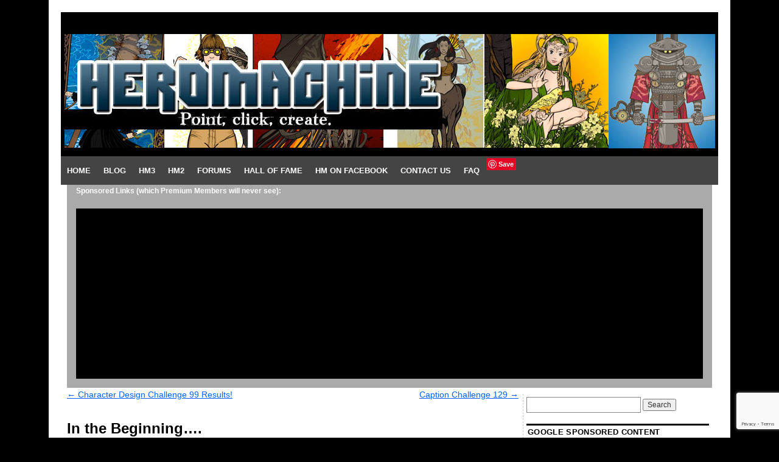

--- FILE ---
content_type: text/html; charset=utf-8
request_url: https://www.google.com/recaptcha/api2/anchor?ar=1&k=6LdG1IMUAAAAAP7jpSd9iJ0kejQjU9rP7aGEsfdP&co=aHR0cDovL3d3dy5oZXJvbWFjaGluZS5jb206ODA.&hl=en&v=7gg7H51Q-naNfhmCP3_R47ho&size=invisible&anchor-ms=20000&execute-ms=30000&cb=sxf7zugez8w1
body_size: 48188
content:
<!DOCTYPE HTML><html dir="ltr" lang="en"><head><meta http-equiv="Content-Type" content="text/html; charset=UTF-8">
<meta http-equiv="X-UA-Compatible" content="IE=edge">
<title>reCAPTCHA</title>
<style type="text/css">
/* cyrillic-ext */
@font-face {
  font-family: 'Roboto';
  font-style: normal;
  font-weight: 400;
  font-stretch: 100%;
  src: url(//fonts.gstatic.com/s/roboto/v48/KFO7CnqEu92Fr1ME7kSn66aGLdTylUAMa3GUBHMdazTgWw.woff2) format('woff2');
  unicode-range: U+0460-052F, U+1C80-1C8A, U+20B4, U+2DE0-2DFF, U+A640-A69F, U+FE2E-FE2F;
}
/* cyrillic */
@font-face {
  font-family: 'Roboto';
  font-style: normal;
  font-weight: 400;
  font-stretch: 100%;
  src: url(//fonts.gstatic.com/s/roboto/v48/KFO7CnqEu92Fr1ME7kSn66aGLdTylUAMa3iUBHMdazTgWw.woff2) format('woff2');
  unicode-range: U+0301, U+0400-045F, U+0490-0491, U+04B0-04B1, U+2116;
}
/* greek-ext */
@font-face {
  font-family: 'Roboto';
  font-style: normal;
  font-weight: 400;
  font-stretch: 100%;
  src: url(//fonts.gstatic.com/s/roboto/v48/KFO7CnqEu92Fr1ME7kSn66aGLdTylUAMa3CUBHMdazTgWw.woff2) format('woff2');
  unicode-range: U+1F00-1FFF;
}
/* greek */
@font-face {
  font-family: 'Roboto';
  font-style: normal;
  font-weight: 400;
  font-stretch: 100%;
  src: url(//fonts.gstatic.com/s/roboto/v48/KFO7CnqEu92Fr1ME7kSn66aGLdTylUAMa3-UBHMdazTgWw.woff2) format('woff2');
  unicode-range: U+0370-0377, U+037A-037F, U+0384-038A, U+038C, U+038E-03A1, U+03A3-03FF;
}
/* math */
@font-face {
  font-family: 'Roboto';
  font-style: normal;
  font-weight: 400;
  font-stretch: 100%;
  src: url(//fonts.gstatic.com/s/roboto/v48/KFO7CnqEu92Fr1ME7kSn66aGLdTylUAMawCUBHMdazTgWw.woff2) format('woff2');
  unicode-range: U+0302-0303, U+0305, U+0307-0308, U+0310, U+0312, U+0315, U+031A, U+0326-0327, U+032C, U+032F-0330, U+0332-0333, U+0338, U+033A, U+0346, U+034D, U+0391-03A1, U+03A3-03A9, U+03B1-03C9, U+03D1, U+03D5-03D6, U+03F0-03F1, U+03F4-03F5, U+2016-2017, U+2034-2038, U+203C, U+2040, U+2043, U+2047, U+2050, U+2057, U+205F, U+2070-2071, U+2074-208E, U+2090-209C, U+20D0-20DC, U+20E1, U+20E5-20EF, U+2100-2112, U+2114-2115, U+2117-2121, U+2123-214F, U+2190, U+2192, U+2194-21AE, U+21B0-21E5, U+21F1-21F2, U+21F4-2211, U+2213-2214, U+2216-22FF, U+2308-230B, U+2310, U+2319, U+231C-2321, U+2336-237A, U+237C, U+2395, U+239B-23B7, U+23D0, U+23DC-23E1, U+2474-2475, U+25AF, U+25B3, U+25B7, U+25BD, U+25C1, U+25CA, U+25CC, U+25FB, U+266D-266F, U+27C0-27FF, U+2900-2AFF, U+2B0E-2B11, U+2B30-2B4C, U+2BFE, U+3030, U+FF5B, U+FF5D, U+1D400-1D7FF, U+1EE00-1EEFF;
}
/* symbols */
@font-face {
  font-family: 'Roboto';
  font-style: normal;
  font-weight: 400;
  font-stretch: 100%;
  src: url(//fonts.gstatic.com/s/roboto/v48/KFO7CnqEu92Fr1ME7kSn66aGLdTylUAMaxKUBHMdazTgWw.woff2) format('woff2');
  unicode-range: U+0001-000C, U+000E-001F, U+007F-009F, U+20DD-20E0, U+20E2-20E4, U+2150-218F, U+2190, U+2192, U+2194-2199, U+21AF, U+21E6-21F0, U+21F3, U+2218-2219, U+2299, U+22C4-22C6, U+2300-243F, U+2440-244A, U+2460-24FF, U+25A0-27BF, U+2800-28FF, U+2921-2922, U+2981, U+29BF, U+29EB, U+2B00-2BFF, U+4DC0-4DFF, U+FFF9-FFFB, U+10140-1018E, U+10190-1019C, U+101A0, U+101D0-101FD, U+102E0-102FB, U+10E60-10E7E, U+1D2C0-1D2D3, U+1D2E0-1D37F, U+1F000-1F0FF, U+1F100-1F1AD, U+1F1E6-1F1FF, U+1F30D-1F30F, U+1F315, U+1F31C, U+1F31E, U+1F320-1F32C, U+1F336, U+1F378, U+1F37D, U+1F382, U+1F393-1F39F, U+1F3A7-1F3A8, U+1F3AC-1F3AF, U+1F3C2, U+1F3C4-1F3C6, U+1F3CA-1F3CE, U+1F3D4-1F3E0, U+1F3ED, U+1F3F1-1F3F3, U+1F3F5-1F3F7, U+1F408, U+1F415, U+1F41F, U+1F426, U+1F43F, U+1F441-1F442, U+1F444, U+1F446-1F449, U+1F44C-1F44E, U+1F453, U+1F46A, U+1F47D, U+1F4A3, U+1F4B0, U+1F4B3, U+1F4B9, U+1F4BB, U+1F4BF, U+1F4C8-1F4CB, U+1F4D6, U+1F4DA, U+1F4DF, U+1F4E3-1F4E6, U+1F4EA-1F4ED, U+1F4F7, U+1F4F9-1F4FB, U+1F4FD-1F4FE, U+1F503, U+1F507-1F50B, U+1F50D, U+1F512-1F513, U+1F53E-1F54A, U+1F54F-1F5FA, U+1F610, U+1F650-1F67F, U+1F687, U+1F68D, U+1F691, U+1F694, U+1F698, U+1F6AD, U+1F6B2, U+1F6B9-1F6BA, U+1F6BC, U+1F6C6-1F6CF, U+1F6D3-1F6D7, U+1F6E0-1F6EA, U+1F6F0-1F6F3, U+1F6F7-1F6FC, U+1F700-1F7FF, U+1F800-1F80B, U+1F810-1F847, U+1F850-1F859, U+1F860-1F887, U+1F890-1F8AD, U+1F8B0-1F8BB, U+1F8C0-1F8C1, U+1F900-1F90B, U+1F93B, U+1F946, U+1F984, U+1F996, U+1F9E9, U+1FA00-1FA6F, U+1FA70-1FA7C, U+1FA80-1FA89, U+1FA8F-1FAC6, U+1FACE-1FADC, U+1FADF-1FAE9, U+1FAF0-1FAF8, U+1FB00-1FBFF;
}
/* vietnamese */
@font-face {
  font-family: 'Roboto';
  font-style: normal;
  font-weight: 400;
  font-stretch: 100%;
  src: url(//fonts.gstatic.com/s/roboto/v48/KFO7CnqEu92Fr1ME7kSn66aGLdTylUAMa3OUBHMdazTgWw.woff2) format('woff2');
  unicode-range: U+0102-0103, U+0110-0111, U+0128-0129, U+0168-0169, U+01A0-01A1, U+01AF-01B0, U+0300-0301, U+0303-0304, U+0308-0309, U+0323, U+0329, U+1EA0-1EF9, U+20AB;
}
/* latin-ext */
@font-face {
  font-family: 'Roboto';
  font-style: normal;
  font-weight: 400;
  font-stretch: 100%;
  src: url(//fonts.gstatic.com/s/roboto/v48/KFO7CnqEu92Fr1ME7kSn66aGLdTylUAMa3KUBHMdazTgWw.woff2) format('woff2');
  unicode-range: U+0100-02BA, U+02BD-02C5, U+02C7-02CC, U+02CE-02D7, U+02DD-02FF, U+0304, U+0308, U+0329, U+1D00-1DBF, U+1E00-1E9F, U+1EF2-1EFF, U+2020, U+20A0-20AB, U+20AD-20C0, U+2113, U+2C60-2C7F, U+A720-A7FF;
}
/* latin */
@font-face {
  font-family: 'Roboto';
  font-style: normal;
  font-weight: 400;
  font-stretch: 100%;
  src: url(//fonts.gstatic.com/s/roboto/v48/KFO7CnqEu92Fr1ME7kSn66aGLdTylUAMa3yUBHMdazQ.woff2) format('woff2');
  unicode-range: U+0000-00FF, U+0131, U+0152-0153, U+02BB-02BC, U+02C6, U+02DA, U+02DC, U+0304, U+0308, U+0329, U+2000-206F, U+20AC, U+2122, U+2191, U+2193, U+2212, U+2215, U+FEFF, U+FFFD;
}
/* cyrillic-ext */
@font-face {
  font-family: 'Roboto';
  font-style: normal;
  font-weight: 500;
  font-stretch: 100%;
  src: url(//fonts.gstatic.com/s/roboto/v48/KFO7CnqEu92Fr1ME7kSn66aGLdTylUAMa3GUBHMdazTgWw.woff2) format('woff2');
  unicode-range: U+0460-052F, U+1C80-1C8A, U+20B4, U+2DE0-2DFF, U+A640-A69F, U+FE2E-FE2F;
}
/* cyrillic */
@font-face {
  font-family: 'Roboto';
  font-style: normal;
  font-weight: 500;
  font-stretch: 100%;
  src: url(//fonts.gstatic.com/s/roboto/v48/KFO7CnqEu92Fr1ME7kSn66aGLdTylUAMa3iUBHMdazTgWw.woff2) format('woff2');
  unicode-range: U+0301, U+0400-045F, U+0490-0491, U+04B0-04B1, U+2116;
}
/* greek-ext */
@font-face {
  font-family: 'Roboto';
  font-style: normal;
  font-weight: 500;
  font-stretch: 100%;
  src: url(//fonts.gstatic.com/s/roboto/v48/KFO7CnqEu92Fr1ME7kSn66aGLdTylUAMa3CUBHMdazTgWw.woff2) format('woff2');
  unicode-range: U+1F00-1FFF;
}
/* greek */
@font-face {
  font-family: 'Roboto';
  font-style: normal;
  font-weight: 500;
  font-stretch: 100%;
  src: url(//fonts.gstatic.com/s/roboto/v48/KFO7CnqEu92Fr1ME7kSn66aGLdTylUAMa3-UBHMdazTgWw.woff2) format('woff2');
  unicode-range: U+0370-0377, U+037A-037F, U+0384-038A, U+038C, U+038E-03A1, U+03A3-03FF;
}
/* math */
@font-face {
  font-family: 'Roboto';
  font-style: normal;
  font-weight: 500;
  font-stretch: 100%;
  src: url(//fonts.gstatic.com/s/roboto/v48/KFO7CnqEu92Fr1ME7kSn66aGLdTylUAMawCUBHMdazTgWw.woff2) format('woff2');
  unicode-range: U+0302-0303, U+0305, U+0307-0308, U+0310, U+0312, U+0315, U+031A, U+0326-0327, U+032C, U+032F-0330, U+0332-0333, U+0338, U+033A, U+0346, U+034D, U+0391-03A1, U+03A3-03A9, U+03B1-03C9, U+03D1, U+03D5-03D6, U+03F0-03F1, U+03F4-03F5, U+2016-2017, U+2034-2038, U+203C, U+2040, U+2043, U+2047, U+2050, U+2057, U+205F, U+2070-2071, U+2074-208E, U+2090-209C, U+20D0-20DC, U+20E1, U+20E5-20EF, U+2100-2112, U+2114-2115, U+2117-2121, U+2123-214F, U+2190, U+2192, U+2194-21AE, U+21B0-21E5, U+21F1-21F2, U+21F4-2211, U+2213-2214, U+2216-22FF, U+2308-230B, U+2310, U+2319, U+231C-2321, U+2336-237A, U+237C, U+2395, U+239B-23B7, U+23D0, U+23DC-23E1, U+2474-2475, U+25AF, U+25B3, U+25B7, U+25BD, U+25C1, U+25CA, U+25CC, U+25FB, U+266D-266F, U+27C0-27FF, U+2900-2AFF, U+2B0E-2B11, U+2B30-2B4C, U+2BFE, U+3030, U+FF5B, U+FF5D, U+1D400-1D7FF, U+1EE00-1EEFF;
}
/* symbols */
@font-face {
  font-family: 'Roboto';
  font-style: normal;
  font-weight: 500;
  font-stretch: 100%;
  src: url(//fonts.gstatic.com/s/roboto/v48/KFO7CnqEu92Fr1ME7kSn66aGLdTylUAMaxKUBHMdazTgWw.woff2) format('woff2');
  unicode-range: U+0001-000C, U+000E-001F, U+007F-009F, U+20DD-20E0, U+20E2-20E4, U+2150-218F, U+2190, U+2192, U+2194-2199, U+21AF, U+21E6-21F0, U+21F3, U+2218-2219, U+2299, U+22C4-22C6, U+2300-243F, U+2440-244A, U+2460-24FF, U+25A0-27BF, U+2800-28FF, U+2921-2922, U+2981, U+29BF, U+29EB, U+2B00-2BFF, U+4DC0-4DFF, U+FFF9-FFFB, U+10140-1018E, U+10190-1019C, U+101A0, U+101D0-101FD, U+102E0-102FB, U+10E60-10E7E, U+1D2C0-1D2D3, U+1D2E0-1D37F, U+1F000-1F0FF, U+1F100-1F1AD, U+1F1E6-1F1FF, U+1F30D-1F30F, U+1F315, U+1F31C, U+1F31E, U+1F320-1F32C, U+1F336, U+1F378, U+1F37D, U+1F382, U+1F393-1F39F, U+1F3A7-1F3A8, U+1F3AC-1F3AF, U+1F3C2, U+1F3C4-1F3C6, U+1F3CA-1F3CE, U+1F3D4-1F3E0, U+1F3ED, U+1F3F1-1F3F3, U+1F3F5-1F3F7, U+1F408, U+1F415, U+1F41F, U+1F426, U+1F43F, U+1F441-1F442, U+1F444, U+1F446-1F449, U+1F44C-1F44E, U+1F453, U+1F46A, U+1F47D, U+1F4A3, U+1F4B0, U+1F4B3, U+1F4B9, U+1F4BB, U+1F4BF, U+1F4C8-1F4CB, U+1F4D6, U+1F4DA, U+1F4DF, U+1F4E3-1F4E6, U+1F4EA-1F4ED, U+1F4F7, U+1F4F9-1F4FB, U+1F4FD-1F4FE, U+1F503, U+1F507-1F50B, U+1F50D, U+1F512-1F513, U+1F53E-1F54A, U+1F54F-1F5FA, U+1F610, U+1F650-1F67F, U+1F687, U+1F68D, U+1F691, U+1F694, U+1F698, U+1F6AD, U+1F6B2, U+1F6B9-1F6BA, U+1F6BC, U+1F6C6-1F6CF, U+1F6D3-1F6D7, U+1F6E0-1F6EA, U+1F6F0-1F6F3, U+1F6F7-1F6FC, U+1F700-1F7FF, U+1F800-1F80B, U+1F810-1F847, U+1F850-1F859, U+1F860-1F887, U+1F890-1F8AD, U+1F8B0-1F8BB, U+1F8C0-1F8C1, U+1F900-1F90B, U+1F93B, U+1F946, U+1F984, U+1F996, U+1F9E9, U+1FA00-1FA6F, U+1FA70-1FA7C, U+1FA80-1FA89, U+1FA8F-1FAC6, U+1FACE-1FADC, U+1FADF-1FAE9, U+1FAF0-1FAF8, U+1FB00-1FBFF;
}
/* vietnamese */
@font-face {
  font-family: 'Roboto';
  font-style: normal;
  font-weight: 500;
  font-stretch: 100%;
  src: url(//fonts.gstatic.com/s/roboto/v48/KFO7CnqEu92Fr1ME7kSn66aGLdTylUAMa3OUBHMdazTgWw.woff2) format('woff2');
  unicode-range: U+0102-0103, U+0110-0111, U+0128-0129, U+0168-0169, U+01A0-01A1, U+01AF-01B0, U+0300-0301, U+0303-0304, U+0308-0309, U+0323, U+0329, U+1EA0-1EF9, U+20AB;
}
/* latin-ext */
@font-face {
  font-family: 'Roboto';
  font-style: normal;
  font-weight: 500;
  font-stretch: 100%;
  src: url(//fonts.gstatic.com/s/roboto/v48/KFO7CnqEu92Fr1ME7kSn66aGLdTylUAMa3KUBHMdazTgWw.woff2) format('woff2');
  unicode-range: U+0100-02BA, U+02BD-02C5, U+02C7-02CC, U+02CE-02D7, U+02DD-02FF, U+0304, U+0308, U+0329, U+1D00-1DBF, U+1E00-1E9F, U+1EF2-1EFF, U+2020, U+20A0-20AB, U+20AD-20C0, U+2113, U+2C60-2C7F, U+A720-A7FF;
}
/* latin */
@font-face {
  font-family: 'Roboto';
  font-style: normal;
  font-weight: 500;
  font-stretch: 100%;
  src: url(//fonts.gstatic.com/s/roboto/v48/KFO7CnqEu92Fr1ME7kSn66aGLdTylUAMa3yUBHMdazQ.woff2) format('woff2');
  unicode-range: U+0000-00FF, U+0131, U+0152-0153, U+02BB-02BC, U+02C6, U+02DA, U+02DC, U+0304, U+0308, U+0329, U+2000-206F, U+20AC, U+2122, U+2191, U+2193, U+2212, U+2215, U+FEFF, U+FFFD;
}
/* cyrillic-ext */
@font-face {
  font-family: 'Roboto';
  font-style: normal;
  font-weight: 900;
  font-stretch: 100%;
  src: url(//fonts.gstatic.com/s/roboto/v48/KFO7CnqEu92Fr1ME7kSn66aGLdTylUAMa3GUBHMdazTgWw.woff2) format('woff2');
  unicode-range: U+0460-052F, U+1C80-1C8A, U+20B4, U+2DE0-2DFF, U+A640-A69F, U+FE2E-FE2F;
}
/* cyrillic */
@font-face {
  font-family: 'Roboto';
  font-style: normal;
  font-weight: 900;
  font-stretch: 100%;
  src: url(//fonts.gstatic.com/s/roboto/v48/KFO7CnqEu92Fr1ME7kSn66aGLdTylUAMa3iUBHMdazTgWw.woff2) format('woff2');
  unicode-range: U+0301, U+0400-045F, U+0490-0491, U+04B0-04B1, U+2116;
}
/* greek-ext */
@font-face {
  font-family: 'Roboto';
  font-style: normal;
  font-weight: 900;
  font-stretch: 100%;
  src: url(//fonts.gstatic.com/s/roboto/v48/KFO7CnqEu92Fr1ME7kSn66aGLdTylUAMa3CUBHMdazTgWw.woff2) format('woff2');
  unicode-range: U+1F00-1FFF;
}
/* greek */
@font-face {
  font-family: 'Roboto';
  font-style: normal;
  font-weight: 900;
  font-stretch: 100%;
  src: url(//fonts.gstatic.com/s/roboto/v48/KFO7CnqEu92Fr1ME7kSn66aGLdTylUAMa3-UBHMdazTgWw.woff2) format('woff2');
  unicode-range: U+0370-0377, U+037A-037F, U+0384-038A, U+038C, U+038E-03A1, U+03A3-03FF;
}
/* math */
@font-face {
  font-family: 'Roboto';
  font-style: normal;
  font-weight: 900;
  font-stretch: 100%;
  src: url(//fonts.gstatic.com/s/roboto/v48/KFO7CnqEu92Fr1ME7kSn66aGLdTylUAMawCUBHMdazTgWw.woff2) format('woff2');
  unicode-range: U+0302-0303, U+0305, U+0307-0308, U+0310, U+0312, U+0315, U+031A, U+0326-0327, U+032C, U+032F-0330, U+0332-0333, U+0338, U+033A, U+0346, U+034D, U+0391-03A1, U+03A3-03A9, U+03B1-03C9, U+03D1, U+03D5-03D6, U+03F0-03F1, U+03F4-03F5, U+2016-2017, U+2034-2038, U+203C, U+2040, U+2043, U+2047, U+2050, U+2057, U+205F, U+2070-2071, U+2074-208E, U+2090-209C, U+20D0-20DC, U+20E1, U+20E5-20EF, U+2100-2112, U+2114-2115, U+2117-2121, U+2123-214F, U+2190, U+2192, U+2194-21AE, U+21B0-21E5, U+21F1-21F2, U+21F4-2211, U+2213-2214, U+2216-22FF, U+2308-230B, U+2310, U+2319, U+231C-2321, U+2336-237A, U+237C, U+2395, U+239B-23B7, U+23D0, U+23DC-23E1, U+2474-2475, U+25AF, U+25B3, U+25B7, U+25BD, U+25C1, U+25CA, U+25CC, U+25FB, U+266D-266F, U+27C0-27FF, U+2900-2AFF, U+2B0E-2B11, U+2B30-2B4C, U+2BFE, U+3030, U+FF5B, U+FF5D, U+1D400-1D7FF, U+1EE00-1EEFF;
}
/* symbols */
@font-face {
  font-family: 'Roboto';
  font-style: normal;
  font-weight: 900;
  font-stretch: 100%;
  src: url(//fonts.gstatic.com/s/roboto/v48/KFO7CnqEu92Fr1ME7kSn66aGLdTylUAMaxKUBHMdazTgWw.woff2) format('woff2');
  unicode-range: U+0001-000C, U+000E-001F, U+007F-009F, U+20DD-20E0, U+20E2-20E4, U+2150-218F, U+2190, U+2192, U+2194-2199, U+21AF, U+21E6-21F0, U+21F3, U+2218-2219, U+2299, U+22C4-22C6, U+2300-243F, U+2440-244A, U+2460-24FF, U+25A0-27BF, U+2800-28FF, U+2921-2922, U+2981, U+29BF, U+29EB, U+2B00-2BFF, U+4DC0-4DFF, U+FFF9-FFFB, U+10140-1018E, U+10190-1019C, U+101A0, U+101D0-101FD, U+102E0-102FB, U+10E60-10E7E, U+1D2C0-1D2D3, U+1D2E0-1D37F, U+1F000-1F0FF, U+1F100-1F1AD, U+1F1E6-1F1FF, U+1F30D-1F30F, U+1F315, U+1F31C, U+1F31E, U+1F320-1F32C, U+1F336, U+1F378, U+1F37D, U+1F382, U+1F393-1F39F, U+1F3A7-1F3A8, U+1F3AC-1F3AF, U+1F3C2, U+1F3C4-1F3C6, U+1F3CA-1F3CE, U+1F3D4-1F3E0, U+1F3ED, U+1F3F1-1F3F3, U+1F3F5-1F3F7, U+1F408, U+1F415, U+1F41F, U+1F426, U+1F43F, U+1F441-1F442, U+1F444, U+1F446-1F449, U+1F44C-1F44E, U+1F453, U+1F46A, U+1F47D, U+1F4A3, U+1F4B0, U+1F4B3, U+1F4B9, U+1F4BB, U+1F4BF, U+1F4C8-1F4CB, U+1F4D6, U+1F4DA, U+1F4DF, U+1F4E3-1F4E6, U+1F4EA-1F4ED, U+1F4F7, U+1F4F9-1F4FB, U+1F4FD-1F4FE, U+1F503, U+1F507-1F50B, U+1F50D, U+1F512-1F513, U+1F53E-1F54A, U+1F54F-1F5FA, U+1F610, U+1F650-1F67F, U+1F687, U+1F68D, U+1F691, U+1F694, U+1F698, U+1F6AD, U+1F6B2, U+1F6B9-1F6BA, U+1F6BC, U+1F6C6-1F6CF, U+1F6D3-1F6D7, U+1F6E0-1F6EA, U+1F6F0-1F6F3, U+1F6F7-1F6FC, U+1F700-1F7FF, U+1F800-1F80B, U+1F810-1F847, U+1F850-1F859, U+1F860-1F887, U+1F890-1F8AD, U+1F8B0-1F8BB, U+1F8C0-1F8C1, U+1F900-1F90B, U+1F93B, U+1F946, U+1F984, U+1F996, U+1F9E9, U+1FA00-1FA6F, U+1FA70-1FA7C, U+1FA80-1FA89, U+1FA8F-1FAC6, U+1FACE-1FADC, U+1FADF-1FAE9, U+1FAF0-1FAF8, U+1FB00-1FBFF;
}
/* vietnamese */
@font-face {
  font-family: 'Roboto';
  font-style: normal;
  font-weight: 900;
  font-stretch: 100%;
  src: url(//fonts.gstatic.com/s/roboto/v48/KFO7CnqEu92Fr1ME7kSn66aGLdTylUAMa3OUBHMdazTgWw.woff2) format('woff2');
  unicode-range: U+0102-0103, U+0110-0111, U+0128-0129, U+0168-0169, U+01A0-01A1, U+01AF-01B0, U+0300-0301, U+0303-0304, U+0308-0309, U+0323, U+0329, U+1EA0-1EF9, U+20AB;
}
/* latin-ext */
@font-face {
  font-family: 'Roboto';
  font-style: normal;
  font-weight: 900;
  font-stretch: 100%;
  src: url(//fonts.gstatic.com/s/roboto/v48/KFO7CnqEu92Fr1ME7kSn66aGLdTylUAMa3KUBHMdazTgWw.woff2) format('woff2');
  unicode-range: U+0100-02BA, U+02BD-02C5, U+02C7-02CC, U+02CE-02D7, U+02DD-02FF, U+0304, U+0308, U+0329, U+1D00-1DBF, U+1E00-1E9F, U+1EF2-1EFF, U+2020, U+20A0-20AB, U+20AD-20C0, U+2113, U+2C60-2C7F, U+A720-A7FF;
}
/* latin */
@font-face {
  font-family: 'Roboto';
  font-style: normal;
  font-weight: 900;
  font-stretch: 100%;
  src: url(//fonts.gstatic.com/s/roboto/v48/KFO7CnqEu92Fr1ME7kSn66aGLdTylUAMa3yUBHMdazQ.woff2) format('woff2');
  unicode-range: U+0000-00FF, U+0131, U+0152-0153, U+02BB-02BC, U+02C6, U+02DA, U+02DC, U+0304, U+0308, U+0329, U+2000-206F, U+20AC, U+2122, U+2191, U+2193, U+2212, U+2215, U+FEFF, U+FFFD;
}

</style>
<link rel="stylesheet" type="text/css" href="https://www.gstatic.com/recaptcha/releases/7gg7H51Q-naNfhmCP3_R47ho/styles__ltr.css">
<script nonce="A6BZ5c3fmN4nCrcv-DdJcw" type="text/javascript">window['__recaptcha_api'] = 'https://www.google.com/recaptcha/api2/';</script>
<script type="text/javascript" src="https://www.gstatic.com/recaptcha/releases/7gg7H51Q-naNfhmCP3_R47ho/recaptcha__en.js" nonce="A6BZ5c3fmN4nCrcv-DdJcw">
      
    </script></head>
<body><div id="rc-anchor-alert" class="rc-anchor-alert"></div>
<input type="hidden" id="recaptcha-token" value="[base64]">
<script type="text/javascript" nonce="A6BZ5c3fmN4nCrcv-DdJcw">
      recaptcha.anchor.Main.init("[\x22ainput\x22,[\x22bgdata\x22,\x22\x22,\[base64]/[base64]/[base64]/[base64]/cjw8ejpyPj4+eil9Y2F0Y2gobCl7dGhyb3cgbDt9fSxIPWZ1bmN0aW9uKHcsdCx6KXtpZih3PT0xOTR8fHc9PTIwOCl0LnZbd10/dC52W3ddLmNvbmNhdCh6KTp0LnZbd109b2Yoeix0KTtlbHNle2lmKHQuYkImJnchPTMxNylyZXR1cm47dz09NjZ8fHc9PTEyMnx8dz09NDcwfHx3PT00NHx8dz09NDE2fHx3PT0zOTd8fHc9PTQyMXx8dz09Njh8fHc9PTcwfHx3PT0xODQ/[base64]/[base64]/[base64]/bmV3IGRbVl0oSlswXSk6cD09Mj9uZXcgZFtWXShKWzBdLEpbMV0pOnA9PTM/bmV3IGRbVl0oSlswXSxKWzFdLEpbMl0pOnA9PTQ/[base64]/[base64]/[base64]/[base64]\x22,\[base64]\\u003d\\u003d\x22,\x22bkpRw7bDrsKkb0EuS8OZwqYXw7wFw4QpAi5FdSMQAcKyQMOXwrrDr8K5wo/Cu0DDq8OHFcKXAcKhEcKiw4zDmcKcw43Cry7CmQM1JV9dbk/DlMO6QcOjIsK8DsKgwoMeCnxScFPCmw/ClG5MwozDlVR+dMK+woXDl8KiwqJ/[base64]/Cp8KCPMONGsKKworCvcK2w79jw4TCncK0w6tsdcKVd8OhJcOnw6TCn07CosOBNCzDtGvCqlwuwpLCjMKkL8ODwpUzwr0OIlYywqoFBcK+w44NNWITwoEgwoLDp1jCn8K3BHwSw5TCkypmLMOEwr/DusOjwoDCpHDDosKlXDh9wqfDjWBaBsOqwop7wpvCo8O8w55iw5dhwqbCr1RDVA/[base64]/PEZOwpLDvcOZw6PDv8K9RirDjC3DhgXDm3HCk8KFIsOuBS/DnsOqGMKewq5KJBbDtWrDjiHChycxwozDrxIxwrvClcKwwplAw7t9C2XDgsK/wrcHLFQsf8KawoXDkMORBMKVN8K9wrIVGsO0wpTDlcKGAj5HwpbCkB9mWyhUw5nCssOwFMOIWS7ClU86wrRPZHvCk8OKw6d/ZRJoIsOTwr4NU8KaKsKowrFOw6tCODbCin5wwrrCh8KPbH4/w7ATwr4zZ8Khw6DCi13CjcO5T8OSwrLCnkhfBiHDocOQw6XCuWXDnUIDw5dmYGTDkcO+wrgEbcOIMMK3XVFnw5zDmwsdw4RwXkHDqsO0Nl58w6R8w67CgcO1w7AYwovCqsOhZsKCwpkPazVTSg1iWMOrC8O3wqg1wr0/w5pjTMOKZA1CLzNAw5zDrw/CtsOWPjkwYnk5w7bCiHhrf2h0KkzDuXDDkjwsKl8mwoDDvX/[base64]/DksK/XjASw5s+S8OSw47DhsKxO8KhaMO0w73DsMO8cwhOwpMtXcKUO8OOworCiG/[base64]/UF7ChcKow7ALDcK+w6HDtHLCnsKEO1LDlUHCry3Dn0fDqsOqw7d4w7nCpBnCuVc3wqUpw6B6E8KBQMO4w7hawrZQwprCtWvDn0Q5w4fDlQXCulzDtjUqwqPDncKTw5RieC/DlTvCpMOtw74zw7nDrsK7wrbCtX7CuMOywoDDpMOHw6I2IzrCk13DjSwgIG7DjEwAw5MUw7bCqFfCv3/[base64]/eMORwqlhwogzO8OeEjEqPybCjCbDnMO+woHDiUVaw6jCjnXDvsKgKEjDlMOybsOdwo4BOVbDumMxQxTDkMKFacKOwpl8w4APJjVFwozDoMKNW8Oewp9wwq/CtMKhXcOhSgEjwq0/TsKowq/ChhvCkMOJR8Oze13DklJ2BcOqwpM5w73DmsOfLX9qEFJjwpdTwrIvMcKzw6Aewo7ClR9XwpvCs1ZkwpDCswBaSMO6wqLDlcKjw4LDjCFSIBTChMODDRlWZsKgJCTCjUXCucOsbEnCmy8DF2bDkhLCr8OxwoLDt8OoKFPCsCghwo/DvQc5wqzCu8O4w7ZnwrvDpRlYQR/CtMO7w6xXOMOqwoTDu3zDm8OxdxDDsGtswqDCn8KhwqkJwoYFF8K9CmN3csK/wqcDTsOJS8K5wobCo8Oqw5fDmj9KHsKpV8KkQjvCgH0LwqU4wpUZbsOewqHCjibCmWwwbcKFT8OnwoAwC3QxLDs2fcKRwofCkgXDpcKtwp/[base64]/wqnCoGRDwr8qQ0nClDVQVm/DsX7CnsKGw4bDsEMWw6tDwoYJw4ULEsKPEsOaDiPDisKWwrNuFCdtZcObdQ8hWMONwo1BbsKvFsOadsOmfijDqFtYPcK/[base64]/dEjDvsKoK8OBHsONWiBlwowcKcK1Yn1ew6I4w5YEw6bDi8KHwoUwTAzDucOew4bChl5uL2IFMcK6H2TDssKsw59cOMKieFoLOsOfVcOMwqEZGiYZasOPXl7DmSjCpMKkw6/CucO4fMOjwrYow5vDh8KQBgPCrMKoMMOFQjxOfcOlDXLCoUlFwqnCvQjDlGDCkB7DhzTDnm4SwovDjj/DuMObAxE/KMKxwphlw7QNw6rDiwUZw4l4CcKLAjPCkcKyN8OpAk3CiDDDqSlbHzsvG8OCOMOqw7Mdw6Z7JsO5wpTDqVYGNHTCpsK0wqd3CcOgM0LDvMOywojCtcKRw6x0woVtGGBPNgTClALDpj3DhijCmcOyecODSsKlOH/Cm8KQVzrCmytdbGzCpMK0asO4woE9AVMgUMOMZ8K3wrYaT8KEw6XChWtwBT/[base64]/CuVRVJVvDoBZaWwtjw5RuRzrCv8OAKETCkmNWwogrDTUMw4PDosOPw4DCksOzw5hYw5XCnipowrfDvMOcw6XCtMOlZwAEKcKxTTDCmcKMY8O0bx/CmSptwr/CscOLwp/DsMKKw5VVXcOzJTXCoMOgw7Atw7jDkhTDuMOnbMOEZcOpX8KOUWl7w75lD8OPA2/DtMOwIyfDr0TCmDgpdMKDw60Mwp9Cwol7w5diwqxjw5JHcmQGwocRw4xIQkPDtsKjJcKwW8K+IsKVdsOXTFzDmBdhw7dOexnDgsOVK31XT8KnVy7CgsOQcsOqwpvDp8KjWivDscK+DjnCqMKNw4PCgMOgwockS8Khw7UTAi/DmjHCkVrDucODWsKDfMOefxcEwq7Dlgouwq/CoCIOfcOow6MaPFQSwr/Dg8OiBsKUKSgKbH3Ds8K2w4tDw6HDg27DkEvCmB3DmWF+wqTDtsOQw7YvEsOaw6DCgcOEwr08RcOuwpDCocK0RcOHZMOiw45IKT5KwrnDt1vDrMOAdsOzw6QtwoB/EMOmcMOqwrIlw4N3eVTDqUB2w4PCnVpUw7ktFBrCqMKyw6TCkVvCjRplZ8OhUH/DusOBwobCjsOZwoPCqX0YFsKcwrkCUyXCk8O+wpgkFzQCw4HCncKiKsODw4l0eRnDs8Kewpghwq5nUsKAw4HDg8Ojwr3DjcOLa3vDpVZUC0/[base64]/CqV4XwqsFwp9cFcK+w5DCiSzCjEHCp8OBUcKYw6DDrcK4BMOdwq/ChMOmwr0aw6JTdnzDrsKfOn5owoLCu8O/wp3CrsKKwq9UwonDscOEwr5ZwqHDrsKyworDucOxLREjF3bDtsKwTMOPJgjCs1gtOmjCt1h3w53CsHDChMOJwoF4wqEbZU47fMK4w6AwAlkKwqHCqDYWw7XDg8OPbWFywqc/w7bDncONAsOyw4DCiWkbw4bCg8ObUyvDkcOrw6jDqWkyG1Qpw4c3AMOJCyLCuT7CssO6L8KKX8O9wqjDjVLCuMOAdsOMwrHChcKYZMOnwqtuw5LDqSNfNsKFwrZOMgbCpmDDg8KgwoHDucK/w5hfwrnCg3V/MsOiw5RJwr0nw5JTw7LCvcK7M8KLwoHCtsK9CmwUTlnCoFJFVMKVwpE/[base64]/w6XDoC5aw7LCgxQUXiPCqiw8aMK5w73DtGA4LcKcfhM/LsO8bScmw4XDkMKPHCvCmMKFwovDoVMqworDicKww44Zw5fDqMOtGsORCjtjwpPCsn/Dp2wow77Cq08/wozDk8KiKl8QN8K3A0pYKm3DtMK5IsKmwrvDvcKmbXk8w5x7X8KxC8O2TMO2WsOoTMOYw7/Dr8OaVCTClB0Nwp/Cv8Ked8KZwpxpw4LDpcOhHT1xVcOsw5vCscO4cgo3W8Oowo93wrbDoHXCnsOGw7dTU8K6b8O/BcK9wr3CvMO5bF9Rw4hvw6kAwprCq23CnMKBG8Okw6XDjnoewqV5wo9PwqtawrDDimXDpTDCnU5SwqbCgcKUwp/Dm37ClcO9wr/DiWjClRbCmy/[base64]/DrMOPOcK7w70qwqDDrnXCo8K3w7DDlAnCg8KnNx8Tw4fDvC1WAWVQawpVczMEw7/[base64]/CgsKKFMOIIA/CqMO/w7/[base64]/w4/[base64]/ClTPDmxvCnz4IWcOzTxV5wqF2woXDg2jDtMOTwq5iEcKxUx7CgADCiMK/[base64]/DmcO1wqZkwoxrwpzCqsK5NsK3LkAHbsK2woQiw7PCscKEUsOhwoHDmn7DnsKrdMKqcMK6w5JNwobDgyp8wpHCjMOuw47ClXrCp8Ond8KRXkVXeRE9dwFJw4xzYcKjBcOrw6jChMOhw7DCoQPDkcKwEEjCsEXDoMKcwp5vSGMqwrw+w7Bzw4/CmMOPw5HCuMKnX8KRUGNewq1Tw6VRwrlKwq/DsMOmalbClMOQeUHCpW3DtRjDvcOSwqHDusOvasKtbcOiw5lqFMKVLMODw5U9ICXDj0bDpMKgw5XDjGVBIMKhw6cwdVUrTwUDw7nCmHzChEBzKErDkELDn8Oww4jDm8Orw5vCunlTwqnDoXPDj8OGw7XDjntJw7VlMMO4w7nCjgMIwo/[base64]/[base64]/wpE/[base64]/CklR1w4YYwoHDkmLDnAsgEkDDhMOfQSTDoXMEw43DtxfCq8O+CcKWHQp3w7DDt1DCmn5ZwrXCi8KOJsO1JsOmwqTDg8OPX2FCDkLChcO0OzDCr8KELsKFUMKNTiDCqANewr/[base64]/CqsODw784Azp/wokLw7PDscO6K8Kgw6Uxw4DDuH7DjsKPwrLCucO+HsOlWcO8w57DpsK7TcKdRMKnwq3DpBDDnGTCoWJ/CW3DjcOdwq3Dth7CvsOPwoB+w6HCkVAmw7TDuC8RRsKhYV7DvFzDtSfDnmXCsMKsw5YzRcKwacO5TcK4PMOCwqbCocK4w41Yw7RZw596cjzDnnDDssK/ZMKYw61Sw7/[base64]/CqyfCsMKCw53CrcOewrA/w7HDtsK8STNQw5HCpcKdw4lvV8O8UzlDwp4pdzXClMOMw4sDbcOncT9Cw7nCvms8f3ckMMOQwr/DpFlrw4sUV8KjC8OAwpXDuGPCghjCm8OlXMOgTjPCm8K/wrPCvHkLwoxLw4g+KMKuw4UWfz/CgmJ6fAZKaMKlwrXCuCd3D3sSwqnCsMKvUsOLwojDjnHDjmXChsOhwqQ7bW90w5YgJcKAMMOtw5DDt143f8Kpw4JGb8Oow7PCuhHDs1bCjloFLcONw440wotKwrxjLl/Cn8OGbVNyPsKkVGQIwqAwFHfCl8KzwrAdNsOwwp44w5nDnMK1w4Mvw67CqT/Cg8O2wrMww6/CisKRwpBEwrAgWMKIZcKYFw1ewr7DvMK8w73DrF7DhycvwpbDnm0RHMOhKhwew6oHwqJ3EjPDqnUEw79cwrnCqMKYwqjChjNGZcKtwrXCiMKeCsO8FcOfw6gYwpTCicOmQsKSRMOBa8OJcB/CuTVXw73DsMKCw7vDhR7Ch8Kmwrx0NkTCu1Zxw7kif0HCq3vDv8K8awN5c8K/asKhw4rDih1nw4jDjB7DhC7DvsOFwp0AeXTCtcKUSE11woxnw78pwrfDgsOYXyZ/w6XCq8Kywqw0d1DDpMOpw7jCmU5Dw4vDr8KAZilFaMK4S8Kww4HCjW7DrsO4w4LDtcOjP8KvTsKFKMKXw7TCj0jCuXcewrfDsXRoKxtIwpIed3MLwqLCo2LDl8KYUMOzdcOPLsKQw6/CrcO9f8O5wrrDucOKasOWwq3DlcKBfWfDrQHDplHDsThAZjM2woDDgBfCmsOsw77CqsOkwq9lLcKKwrViGgdcwrUpw6Z7wpLDonc1wqDCrg4sP8O7wp/CosKEM3fCisO8N8OPA8KgBRwndWXCncK2TMKywptcw6TCtgQAwrlvw7bCnMKYbmRJdgE1wr7DsA7Ctm3Cr3bDo8OiBsKnw47DpTfDjMK4exfCkzxJw5clbcKswq/DucOpMcOBw6XChMKCAj/CrmrCkx/CmEXDthsAw74ZYcOcW8Khw4YOYcKxw7fCgcKMw60tI3nDlMO9RWdpKMOrZcOPBi3CjDTCk8O5w7FaamrClVZowq5KTsOIQEJywpnCgsONM8KxwprCvC1iJMKRdkwdcsKRXA/DgcKDS03Dl8KFwohQZsKAw4zDoMO2PWAaYibDtHo1Y8K6SzfCisKLw6fCuMORUMKAw4l0YsK/[base64]/[base64]/w4bDu8OZPcOBWcOFwpDDmMO6wpMmOcOYYcKeD8OXwqEZw79zRENbQBbClsO/KWrDiMOJw789w4LDv8O0ckLDqGFwwrnCmDk9Ln08LMK/ccKATXVJwrnDqH5owq3CqwZjC8OCQDDDiMOCwqgowpRVwpYywrfCm8KEwpPDlE7Ch25Gw7BxR8KUZkLDhsOOYcOBNhHDoycew4LCkH/CtMOYw6TCoFYfGAjCmsKlw6V2bsKrwqtFwovDnCLDhxgnw7Iawr8Mwp/DujV0w45TPcKCJlxhECHCh8OuXl7DucOdwpBcw5Zrw6vCicKjw4s1XMKIw6k8fGrDhsKUw5Zrwpo8ccOIwqF6LcK+wpfCjWLDgl/CoMOBwpRFT3cswrh/UcKmYlcowrcrPcOpwqPCmWRvE8KBXsK1ZMKGG8O0KB3CjlTDksOxTMKoDmdGw7RnZAXDn8KvwqweX8KHdsKDw7/DpQ/Cjx/DujxuI8K2A8OTwqTDgn/CvSRHeQzCkhsdw49hw7Ylw4rCim3DvcOlKGPDpcKKwogbGMKXwqjDklDCjMKowo0Vw6ZWecKKB8OQYsKYX8KLQ8OPcEPDqRTCi8OwwrzDgn/CtikPwpwIMgHDgMKWw7fCr8OQXxbDiAPCmMO1w5bDoSg0UMKqwoJ/w6bDsxrDnsKVwpscwokxVk/CvjE+DmDDnMO3bsKnP8KEwpLCtW0WYcK1wqQTw73DoFIbJ8Kmwrtnw4nCgMKkwq4Yw5oTJTwSw7dxBFXCk8O/wo0dwrTDox87w6kaQz4Ue2vCuQRNwpbDpMKMTsKsJ8OqcDzCp8K3w4vCvsK9wrBswqRCIwTChyfDgTl8wozDm0kNBUrDi39NX0Aww6XDtcKTwrVuw4zCocOaEcKaOsOgIcKuFVNNworDsxDCtjHDiirCgEHCl8K9D8Oqfl8/[base64]/w6BzD8KzJQnDvDU4w7ZBw53CslZ4GVdUwqwqJcO8P2R3AMKWCsKzGWFiwrzDpMO3wrVIOS/CqzvCpEXDiVIdMhfCkG3ChcK+KcKdw7IxVGsZw4AaZSDCkiMgdw8sDidHPQYKwplBw6dQw7Q5WsKjTsOiKBnCgB4MESHCscOpw5bDmMORwrImbcO4AQbCmyLDg1B/wq96fMO4dgN0w6wrwr3DrMOywqsJbFcvwoAuZXTCjsKDfzJkbXV8E1FBam1sw6BYw5HCiQczw4wswp8bwrJcw6sfw5oZwow3w53CsTPClQBAwqrDillAAiAcQFQBwodvE2IIEU/Cv8OSwqXDpT3DjzLDihjDlEoUAyJCXcOJwonCswhMfsKPw5xbwqDDu8Ogw7hdw6JNGsOTXMK/JSvCj8OGw79tNcKkw7Fhw5jCqjfDtcO4CwbCtRACfgTDpMOCTcKywoMzw73DkMKZw63Cl8KkO8OlwrFTw5bClDrCtMKOwq/DscKBwopDwrlZQV11wrlvAsOyE8OjwocPw4jCmcO+w7I6HRvCqcOOw4fCjCXDvsKrO8O1w7TDgcOSwpfDmMOtw5rCnis9D0k5DcOfMCnDqAzCkUBOfmQ/XsO+w5DDlMKfX8Kpw7IXI8K2BcK/wpAFwo8TSMOew5hewpDCngcfU3lHwqfDrHfCpMO3fyvDucK1wq9qw4rCoQXCmEMdwpM/WcKNwoBxw44aMknDjcKcw5Uqw6XDl2PCiyl6EH7CtcO9Bxpxw5sswrUpTT7Dn07DrMKfwrl/w4TDv0Rgw7I0woQeZVvCvcOZwpY8wotLwq9Ywo0Sw5RwwpFHMSMHw5zCrAfDmMOewoDDqG59OMKkw7TCncKZIloPMS3ChsKbVybDv8OyTMKuwpzCugNaJsK6w7wFAcO5w4V5cMKOFcK1GWNvwonDk8O2wqfCpVIvwqh1wpXClH/DnMK8fB9Fw5dXw4VmADPCv8OHb03ClxsDwocYw543VsOpRAVOw5LCo8KLacKjwpQbwol8dTNeTCjDiAYZPsOvOGjCg8O6O8OBdlYQccORDsOGw7fDsDLDh8OZwoUrw49dIURCwrHCqSsvYsOGwr0/w5DDkcK3F0cTw5rDty5Jwq7DpDVFB3PCq1/[base64]/Cr8KCHW/DmHUqUsO0w4QKd8OpAMOzw4k6w6zDj1HDtgE9w4zCo8Onw4UFdsOvITg8KsOVIHDClRDDo8OCSg8OJ8KDbGgcwo0QP3/ChgwLKE7DosOHwoojY1rCj2zCgGTDhCAWw7l1w6bCh8OfwqXCqcOyw7bDv07DnMO9RwrDusOpfMOjw5QjM8KbNcOpw6k2wrE8FTvDojLDpmkgVcKtDF7ChjHDjyoddSItw4Ybw4kXwpZOw4XCv0nDqMKVw7cuXcKDJWfDkg8Hw7zDicOURUdObsO/RsOnc3LCpcOQBnEywowDY8OfSsKrJghdb8K8w43DoVhzw6g8wq/CgmXCkSnCljMqOC3ClsO2wonDsMKwZ0nCgcO7ZVAwO1Z4w5HCs8KETsKDFx7ClsOEFRNHcCgpw7wWfcKswrHCmsO7wqNPR8OgEkU6wrXCpQt3esKvwqzCqlsMSStuw5PDq8OQNMOJw4/CuhRXMMK0ZmrDj3jCumgEw4g3M8KrAcKrwrzCkSnCnw0ZEsOvwqlncsOmw5fDusKLwqt8Km0VwrjCrsOGUy93UGHCgBoddMOVU8KeH3F4w4jDnz/Dk8KIc8K2WsKcHcOxdsKXNcOLwq1Vwo5PZBnDkidJNXvDoi3DoEshwrMpSww1WH8qDg/CusKXTcKMHMKlw4/CojjDoRXCr8OPwovDhS9Sw7TDkcK4w5IAJMOdNMOLwqXClgrCgjbDghkobMKKVHXDrE0sFcKywqoaw55cOsKvZDYvw5LCijV3PxE+w5PCjMK3JTDClMO7woPDkMOlw4FMWF5/[base64]/DnMKQwqgMwoB1w5VZb8OGwrJ2wqTDmcKrw6cvw6XCk8KYXsOfUcOtE8OrLWkuwrEZw55APcOdwqV6UhzDhMK5FcK4XCLClsOKwpPDjh7Ck8K3w4UTwo8awq0rw5bCtjg6I8KHR3l4RMKcw5d2EzYewprCmT/CkyZBw5DDsWXDlmrCmmNYw6I7woTDoUFoLSTDsnDCmsK7w59Kw7h3M8K1w4jCnV/Dl8OUw4V7worDkMKhw4zCmj/[base64]/ClsK6IcKccAQjdMOTwrcPw6JTFcOIR2ZqwpDCjTVxNMKzcgjDtkTDrMOew7/CrXEeP8KxJcO+Pk3Dh8OSbXjCvsOESmHCt8KIW0nDi8KYYSfDvQjCnSLCghTDj13DvTsJwpTCn8OmbcKdw6I4wqxBwoTCp8KBO1B7CwV3wrPDi8K4w5YuwpTCm1PCkFsFAl7CiMK3TxrDn8K9JEXDqcK5ZVfDuRrDr8OPBQ/CvCvDjsKdwq1efMOMBntrw592wo3Cj8Kbw49sIywaw7zDiMKsCMOnwrDDs8OYw4t5wrAVEF5hChzDjMKKcH/DjcOzwrbCnkLCiw/CucOoDcK6w45+wonCjnMxFRoVw67CgzXDn8Ouw5PCgG0qwpE/[base64]/[base64]/CscOLSyTDk1QYUjEJYsK1csKaeDXDuQ92w6QeLQTDp8Kxw4vCr8O7Jh0mw5rDrUFuFS/Dt8K6wpvDtMOmw4DDrsOQw6TDvsO1woIMXG7CsMOJFF0kT8OIw40Hw7nDncO3wqHCuGLDgcO/woHCh8KGw44IQsK9dHfDs8K3JcKJecOkwq/Dmi5kw5QKw4cpV8KpAh/[base64]/CrcOBw6jCvEwIB2UcEsKuF2fCjMKUSRzDksKvw4zDncK8w4TCtsO6SMOvw4jDn8OqcMKWQcKAwpcXMVbCvWhuZMKgw7jDrcKwXMKaUMO5w6NjBULCviXDuTNDfjB/[base64]/ChSvDuV0ww6fDlGZYIicZNQTDkiBfDsOTYi/ChsO5woNKW3J0wo1Yw70kDH3Dt8K8dCUXNU0/w5bCrMOMKXfCn3XDvzhHcMOVC8KDw4Zpw73CksO/wofDhMOQwoEsQsKvwoluacOfw5HCjmrCssO8woXDhXBsw6XCrmTClwjDmMO3SSnDszdLw43ChQcew7LDp8Kxw7TDsxvCgcOyw6twwprDoVbCg8K3Dwgiw4fDpGrDocKkVcKeeMKvGRrCrF1BZsKPMMOJVhPCoMOiw7VmIlLDrkU0ZcKcw7PDiMK3RsO/[base64]/FBPDqMKOw4/[base64]/DuyLCpjXDicKKDSAQwobDjMOxZX4Mw69Ew7I8AMOdw7R7IcKPwpjDtBjCiQgeGMKFw6TCpj5Jw7zChQxrw5UXw4szw6glGV3DkijCskrDh8KVP8O0EsK0w4/CvsKHwoQZwobDgsK5EcOxw6ZRw4pTVgYOIgMYwpTCg8KAIlnDv8KfUcO3IsKqPlzCu8OHwp3Dr1ESdBrDrcKaDsOOwrR7YCjDpRlSwpPDvWvCtX/Dl8KJbcOKHAHDuWbDpjvDs8Otw7DDs8OXwrDDoggnwqzDkcOGBcOmw40KeMOgf8Oow4YxEcOOwr5OQ8Ofw7XCiy5XLxjCnsK1ZS1Cw4Vvw7DCv8OgFcKnwrB2w6zCscOiVFsbMsOEA8KiwpXCp0TCh8KKw6/DosOAOsOHworDlcK3CQzCqMK0EcOGwoMoISgqAcO6w5NhesOQworCsi/Dh8KgYQnDl0LDkcKcEMOgw47DocKsw4AZw4cLw7EEw4YMwofDp11Ow63DrsOKb3l/w44ww4dIw40sw4AHK8O9wrDCjipDHsKAI8OWw5bDsMKUNxbCnl/CncOMIcKBfUHCscOhwpDCq8O/Q2fDvU4VwrgBw7DCm1oOwrcyQl7DpMKBAsOxwovCijRwwoMjPRjCrQrCuBEnM8O/[base64]/DtElQF8KjR3HDiMKew4rDnsO5VwU8T8KPciXCuA0ywp3CqcKyN8Ocw7DDoALDvjjCumzDniLDrcOnw4XDl8KLw64LwrrDp2HDisKyICd9w58dwo/CuMOIwpXChsOAwqlWwp3DvMKDFUrDuUfCuVN0M8OOR8KeOWl8FSLDkkAkwqYAw7HDrkAyw5IUw686WQrDnsKWw5jDqsO0FsK/CsO2awLDpnLClRTCgsKLASfDgMODPmwewrHCh0LCrcKHwqXCnBrCrCoOwpZ+b8KZd0sjw5kceS/[base64]/DhMOXw5DDucOqwpTDpcK3DRHCsipIwr53bMKBKcK5eQ3CnHc+Py1XwqrCixBdcAZrYMOyGMKDwrsbwpdAYMKmJhTCjHfDkMKaEn3Dogs6RcKJwrvDsH7Dq8K/wrl4ATvDlcO3wr7DigMuw4LDmQPCgsOcw7nDqy7CgUnCgcK0w50pXMKRGsOsw4IlbQDCnlUKMMO2wrgHwqXDi2fDtxrDo8ONwr/DqlDDrcKDw6TDs8KDYydMB8KtwrDCtsK6VmXDiEfCgMKUWSfCvsK3WsOCwpvDjnzDn8Oew6/CoRBcw4oCwr/CoMO9wq7Dr0lNeCrDunPDicKRHMKkEApNOiUpcsKEw5R3wqPCviIEw41lw4d9PhBrw6MLGgPCmlTDmxs+w61bw7jCvsKFUMKVNilBwpLCssOMGSJ6wpsNw7BUQDrDscOAw6YaR8KkwoDDjidWDsOEwrbDnlRdwr11UcOAXCvCh3HCk8Ovw4tdw7/CpMK3wqbCvMKMdXHDksOMwocWL8O0w73DslQSwrBLHx8kwpd+w7fDu8O2bw0Vw4Zzw6/DssK0GMKkw55mw5M5DMKWwqYFwr7DjRh+IRlxwrg2w5rDtsKgwpDCvXdGwrB0w4HDhVDDk8OGwoA8U8OKDRTCo0MwcF/DjsOXPsKvw6F9fnDCjUQ6VMOFw7zChMK4w7DDrsK3wqDCscO/AiTCu8OJUcKfwrfClTJPC8ODw5TCoMO4w7jCtAHCocOTPhAUeMO2HcKIagBVI8O5HgDDkMKjDCUywqEnRUVlwq/CtMKVw5vDvMOjaQltwoQFwp43w5LDsRUPwqddwqLCuMO5GcKhw6zCjwXCksKvIkAOfsONwozCgVwUTxnDtkfDvR1Wwp/DtcK1RCjCoQAKUcKpwpPDiBPCgMOXwrNgw7x1MFRzLnoOwonCmsKFwq1pJk7DmRHDqMK/w6TDvj3DlsOJfn3DrcOpZsKwU8KEw7/[base64]/CnVfDt8OuCsOZfEYbAsO4w6x3dcK9LsOnwpILBsKzwrbDtcKlwroCZ3EuXlc8wpvDoCcoPsK+RX3DisO6R3LCjQ3Cp8Oqw6YPw4TDj8O5woUjasOAw4UjwpHDql7Ci8KGw5c3W8KYazLDusKWb1xWw7ppYWHCksKOw4/DksONwphcd8KlYyYlw7sXwpVqw4TDlVMFNMOcw7fDusOkwrvDgcKVwo3Dmzc1wrnCg8Ozw59UKMKDwqpRw5/DtnvCs8Kwwq7Cgn51w5NawqfCsCzCsMK/[base64]/CuMKww7Z/bWjCv3cvw58EwqvDuMKfYV4CwqzCmGwSJw8Ww7nDn8KCaMOUw7HDosOwwoDDtsKjwqBxwqJGMxpmRcOrwq3DsAUuwp3Dj8KKfsKfwp7DhcKAwqzDicO1wr/DssKSwqTClg7Do23CqsKKwpJZesK0wrI6MXTDvQgaHjHDn8OGdMK2cMOPwrjDpwxDcsKTcjPCiMK1XcOnwrdIwoJyw7ZEDcKfw4J3SMOYTBNzwrB1w5nCrTHCgWMILHXCu2HDrhVvw7UfwqvCq34MwrfDp8Kjwq1yTX/[base64]/[base64]/dsOew4nCg8OIw7Nww4DCkcKtwqfDsMOBfzTDsh/Dmj09b2tnBVrDp8O2fsKdIcKyDMO/b8OSZ8O3MMKpw5HDnhg8SMKGd1UHw77DhyDCjMO3wrnCuz/Dujc8w4MjworCi0YCw4PCqcK6wrXDtVDDn3XCqyfCmUFHw7LCklEIEMKtXSrDmcOqDMKhwqvChS0OZsKiNmPCk2XCvBknw49uw6rCqCTDgEvDqlrCmnxOTMOwCMKWIMO6Bk3DosOowqttw5fDisO7wrPCkMOxwrPCrMOjwrXDmMOTw4kOSXJGSn/CjsKpCGhUw54Ww5gAwqXChDnCgsOrCG3Cjy/DnkjCrm06WDfDs1FiTDYywqMJw4InQzfDqcOEw4zDkMOZTQlIw50BI8Kmw7FOwpF4d8O9w57CphJnw7AJwozCoTBXw58swoDDtzXDgHbCtsO4w47CpcK/[base64]/Cn8K5w6w7fcONA8OtwprDpMKtwqQ4w7BCe8KPwrLDncOXJMKhwqwRGMKDw4hqGCHCshfCssO0M8OVTsOzw6/CiDhfAcOpDsOfw749w6BKwrZ8w5E/c8OeI0PDgW9bw5FHBHNHV0HCoMK2w4UgMMOkwr3Do8O0w5sGUiN0acO6w7R7woJCCwVZcn7CtsObKUrCsMK5w6k/D2vDrMOuwqzDvzDDqxbClMKfannCsQs0ahPDj8OawonCl8KMYsOVCWRVwrolw7jCo8Opw7fCoSYRfVx/ARVSw4RKwo0Uw74hcsKxwqJ0wpM5wpjCl8O9HcOCADY/fj7DlsODw6wVCcKWwq0vWsKRwq5DGMKEJcO9csOrIsKzwrnDpw7DncKVVk1GeMORw6BAwrjCmWJfbcKuwoI5FwHCsQ8HIj4/GjbDk8Kdwr/Cg1fCm8OGw5sfwp5fwrgwEMKMw6wcw4xBw7/[base64]/Dj8OXXsK2woDCgTrCpcOKw44PwoIpw4l0F0PDvU12F8KNwp1cSFDDmMK3wrt9w5UMAsKvfsKBZ1NvwrNAw75Ew78Iw5Z/wpU+wrXDk8K1H8OyGsO2wqttSMKFY8KkwqhZwo/CgcKUw7bDtGPCosKjWFEGd8K3wpHDgMO6NsOcw6/[base64]/DksKpR8Oaw5p0wp7CtGTCgcOhwr/CvxPCpsKnw6XDuXbDrULDlMO+w4/[base64]/NsKYwoHDssKkwrjCuMKcw6HCmyrCucKub8KJIsKveMOZwrxyOsO9wr8jw7R3wqMmfXjCgcOOGMKEUAfDoMK1wqXCqA5vw785dU4qworDtwjCpsKWw7MUwqR/NF/DvMKoOMKqCRQAPMKPw47CkGnCg1TCm8KNX8KPw4tZw53CiAI+w5cCworDjsKmdGIawoB+YMO/UsOOagkfw47DksOpPCp6w4PDvH4SwpgfHsKYw5BhwrBgw509HsKMw4EEw7w/dSN2SsO7w4sCwqXCkm8Fd2vDil95wqfDvMK0w54XwpjCgHFCfcOISsK0e1B5wqQWw5/[base64]/[base64]/[base64]/DnxrCtj9Wwr51XzB5w5oOw4PDucKEQFrCnUXDvsOjO0LDnyfDs8OLwptBwqPDi8KwE3jDo2odECzCtsK6wrHDpcKJwpZ/ScK5R8KTwpE7MAwTIsO6wr4FwoNXCGolDDsZZ8Ogwo0bcywsf17CncOLL8OJwprDjUnDgMK6XTrCr0/CnXxFacOww6EPw4TCl8Krwph7w4pTw6gsP2E6IUcKLQfCmsOiNcKzVAhlB8OmwqFiSsORwpg/YsKgP39qwotYVsO0wonCpsKsHy92w49Aw5vCvRPCtcKEwp95IxjCl8K6wqjChRdtA8KxwobDlwnDpcKDw5Bgw6QPOFrCgMKGw4/Do1zDg8KeScO5SxRpwobCqDgASHkBwogEw5DCisOPwrbDoMOlwqvDpWTChMKzwqExw6s1w6hgNMK7w6nCn2LCuirCkRNYWcK+NcKPAXY/[base64]/U8K0QMO0C3LDlyXCjsOswq7CukUmV8OWw6LCh8KlFF/[base64]/wrFzw6YcVVbClQVdbXrDn8Ksw7RwI8K2wptVw6DClQ3DpjZxw7DDq8O7wqU4wpQrDsOYw4gwB10UVcO+U0/[base64]/DnXvCmcOMPzPCjMKJOsKGwoLCr35yR8KZDcOeVcK+E8OuwqnCsgzCo8ORRmhSwrFWGMOoOy0EDsOsD8OTw5LDi8KAwpDCpsKzAcKmTTF0wrvCqcKBw5w4wrrDtmLCisOAwqLCmE7CsTbCulA2w53CoFIww7fDshPDvUZAwqzDtkfDh8OJWXnCusOgwrR/VsOqMXwLQcKuw7Jcwo7DosKNw5/Dkho/KsKnw5DDgcOOw79zw6EBB8KtXU7CvEnDtMKWw4zCj8KywrMGwrzCpFnDoxTCjMO9woRVaERuTnbCkF3ClwXClsKHwozCicOPAMO7MMOswo8QDsKswopYw6l/w4NYwrBDDcOFw6zCtGDChMKdZ0YzBcKhw5XCphdtw4AybcKWQcK0dwrDgmFiLxDChBY4wpUcZ8OrJcK1w4rDjy3CsxzDssKZTcOWwpfDpnjDt3HCvW7CqDdEeMOCwqzChzcrwrNHw7jCj1EDGno1RzA/wqrDnnzDp8O2VRzCl8OoSD1gwq1+wrQ0wr8mw67DmlIIw5zDlx/Cm8K8CUvCsTscwrjClWgcHVzCvhUsdMOGRnTCmmMNw7HDssOuwrIMcn7Ct3sWecKOScO2wobDtibCoHjDt8KiWMKew6DCv8Orw51RIBzDjsKIb8KTw4xBC8Otw5VlwrTCp8OEGMKVw5kDw70hPMOTXk3DsMO2wotSwo/Cv8KawqjChMOQFxXCncKPHS7DpmDCtW3Dl8KQw60pOcKyXmgcLQV5ZFc3w77CrylYw6/[base64]/[base64]/w7LCs2h7McOmfsKldcOhw47DoytfMsO6worCgsKcw7fDiMKqwojCpyVFw4c+F1XCnMKVw6lBKsK8WC9JwqM+TcOewrbClXs7wo7Cj17DpsO/w5kKEBzDpsKiwq0VGS7DvsOhWcOoXsO3woAow4dldAvDucOvfcO1Y8OvIXjDkFIqwoXCvsOZE3DCtF7ClSVnw5TCnjM5BcO6GMKKw6jDjXpow4LClFrDhXvDuj7DiVDDoi3Do8KKw4oDWcKwIX/DphPDosOnQ8KMD0zDtWTDvUjDi3bDmcOpFiN2w6ltw7/[base64]/[base64]/DnTPCkMOUVwbDtkvDj8OOTcO9w7QPw6zDo8Owwqp4w7rDhVNFwrzCmirCsAbDm8Ofw5oeKTbDrMKqwoHCgRHDqsKcCsOTwpwVI8ObKWzCvcKJw47Dl0zDhl9vwp56Gi0bc1MFwqYGwq/CnThVOsKXw7UnLcKawrfDlcOFwqLDoxITwqEFw6wSw5dSURzDtyQeB8KOwrDDmivDtThtKlXCrsKkDcOqw6LCnlTChEgRwp8Xw7rDiTzCsgnDgMOBVMOfw4k4ClnDicKyDMKJasKrcsOcV8OXDsK9w7rCjmB2w4t2X20jw4pzwrIbOH0DGcOcF8OAwo/Ch8KyH0TCqTVIZBzDsRfCtAjCv8KEfcKnVEbDm14ZbsKDw4jDusKRw6dqDlp7wqY5eTzDmFFowpUFw6x+wqXCqmTDp8OSwp/Ds3jDpnliwqjDksO+XcOBCWrDmcKlw6Y3wpnCvGkTfcKtEcKVwr8Cw6sAwps7BcO5aAgfw6fDgcKZw7bCtmHDjsKlwrQGw7Agb0EVwqMJCGNZVMKAwpHDg3fCpcO2DMOVwq94wrXDmTlHwrXDkMKrwpJcdsOdQ8KwwplAw47DiMKqNsKjKlcLw440wp3Dg8OlIcKGwq/CicK/wqjCpAgeZ8Khw4Yddh1pwqbCkAzDuSTDs8K6dkPCoCDCqcO8AQ1UIjw/YsOdw44kw6QnMTPDozVnw4PDkXlGw7XCkGrDjMKSU1pYwpsXfG0nw4NrYsKIcMKCw5F3AsOSOH7Cj1ROHjTDpcOzM8KTfFRMTiPDl8OzPl7ClVLCsGbCskAPwr/Dr8OJX8OwwpTDvcOMw7HDk2R5woTCsRbDuHPDnTl1woclw5jDvcKAwoDDrcOAP8K4w5DDv8K6wpnDm1AlcUjDr8Ocb8KPw5EhY3w/w5t1JXLDlsOYw7zDkMO4J3rCvWXDuVTClMK7wrsGTHLDlMO1w6s\\u003d\x22],null,[\x22conf\x22,null,\x226LdG1IMUAAAAAP7jpSd9iJ0kejQjU9rP7aGEsfdP\x22,0,null,null,null,0,[21,125,63,73,95,87,41,43,42,83,102,105,109,121],[-1442069,525],0,null,null,null,null,0,null,0,null,700,1,null,0,\[base64]/tzcYADoGZWF6dTZkEg4Iiv2INxgAOgVNZklJNBoZCAMSFR0U8JfjNw7/vqUGGcSdCRmc4owCGQ\\u003d\\u003d\x22,0,0,null,null,1,null,0,1],\x22http://www.heromachine.com:80\x22,null,[3,1,1],null,null,null,1,3600,[\x22https://www.google.com/intl/en/policies/privacy/\x22,\x22https://www.google.com/intl/en/policies/terms/\x22],\x22njzIKjlOOtWNCY4/vwLG/YgiEEd5APhIDwfWRJVFPvY\\u003d\x22,1,0,null,1,1766335102955,0,0,[54,230,135,16],null,[234,130,41,177,178],\x22RC-VXx5vtZ_IglsUA\x22,null,null,null,null,null,\x220dAFcWeA47z-znBXG7WsuORb8QlNBlDzePbakvLcm8UXQBuInkeRyZzG_QEI8SZ8DlqWjawZ4vxl_dgW1gsJSh8UdsrS-TbxNkPQ\x22,1766417902882]");
    </script></body></html>

--- FILE ---
content_type: text/html; charset=utf-8
request_url: https://www.google.com/recaptcha/api2/aframe
body_size: -248
content:
<!DOCTYPE HTML><html><head><meta http-equiv="content-type" content="text/html; charset=UTF-8"></head><body><script nonce="E2jZ5UdwdwU17zSaJZ04Mg">/** Anti-fraud and anti-abuse applications only. See google.com/recaptcha */ try{var clients={'sodar':'https://pagead2.googlesyndication.com/pagead/sodar?'};window.addEventListener("message",function(a){try{if(a.source===window.parent){var b=JSON.parse(a.data);var c=clients[b['id']];if(c){var d=document.createElement('img');d.src=c+b['params']+'&rc='+(localStorage.getItem("rc::a")?sessionStorage.getItem("rc::b"):"");window.document.body.appendChild(d);sessionStorage.setItem("rc::e",parseInt(sessionStorage.getItem("rc::e")||0)+1);localStorage.setItem("rc::h",'1766331505363');}}}catch(b){}});window.parent.postMessage("_grecaptcha_ready", "*");}catch(b){}</script></body></html>